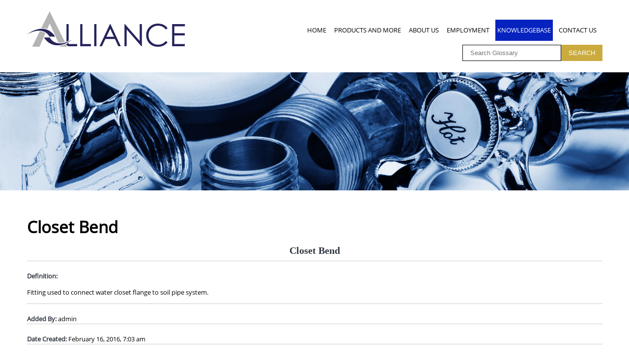

--- FILE ---
content_type: text/html; charset=utf-8
request_url: https://www.alliancereps.com/knowledgebase/plumbing-glossary/word/97
body_size: 6381
content:

<!DOCTYPE html>
<html xmlns="http://www.w3.org/1999/xhtml" xml:lang="en-gb" lang="en-gb" dir="ltr" >
	<head>
		<meta name="viewport" content="width=device-width, initial-scale=1.0, maximum-scale=3.0, user-scalable=yes"/>
		<meta name="HandheldFriendly" content="true" />
		<meta name="apple-mobile-web-app-capable" content="YES" />
        <script src="//ajax.googleapis.com/ajax/libs/jquery/1.12.0/jquery.min.js"></script>
		<base href="https://www.alliancereps.com/knowledgebase/plumbing-glossary/word/97" />
	<meta http-equiv="content-type" content="text/html; charset=utf-8" />
	<meta name="description" content="alliance" />
	<title>Plumbing Glossary</title>
	<link href="/templates/alliance/favicon.ico" rel="shortcut icon" type="image/vnd.microsoft.icon" />
	<link href="https://www.alliancereps.com/components/com_gnosis/css/gnosis.css" rel="stylesheet" type="text/css" />
	<link href="/plugins/system/jce/css/content.css?aa754b1f19c7df490be4b958cf085e7c" rel="stylesheet" type="text/css" />
	<link href="https://www.alliancereps.com/modules/mod_nlevel_menu/assets/css/style.css" rel="stylesheet" type="text/css" />
	<link href="https://www.alliancereps.com/modules/mod_nlevel_menu/assets/css/jquery.mmenu.all.css" rel="stylesheet" type="text/css" />
	<link href="https://www.alliancereps.com/modules/mod_nlevel_menu/assets/css/sm-core-css.css" rel="stylesheet" type="text/css" />
	<link href="https://www.alliancereps.com/modules/mod_nlevel_menu/assets/css/sm-blue.css" rel="stylesheet" type="text/css" />
	<style type="text/css">
/* For Menu Bar Color */#rd_menu .rain_main_ul { margin:0px; padding:0px 5px; background:#555555; float:left; width:100%;}/* For On Active Menu Color */ #rd_menu li.active{background: #10335F;color: #fff;}/* For Fonts Color */#rain_main_ul, #rain_main_ul li, #rain_main_ul li a {color: #000000;}/* For Border */#rd_menu li div.first_level_content ul li{list-style:none; border-top:#105893 solid px; padding:5px 0px;}
	</style>
	<script src="https://www.alliancereps.com/modules/mod_nlevel_menu/assets/js/jquery.smartmenus.js" type="text/javascript"></script>
	<script type="text/javascript">
(function ($) {
    
    $(document).on('click', '.input_main > input[type=submit]', function () {
        $("#progress-bar").dialog({
        hide: 'slide',
        show: 'slide',
        autoOpen: false
      });
        var value   = $('input[name=data]').val(),
            request = {
                    'option' : 'com_ajax',
                    'module' : 'ajax_search_plumbing',
                    'data'   : value,
                    'format' : 'raw'
                };
        $.ajax({
            type   : 'POST',
            data   : request,
            success: function (response) {
                $("#progress-bar").dialog('open').html(response);
            }
        });
        return false;
    });

})(jQuery)
jQuery(document).ready(function(){
    jQuery(".nlevel-menu").smartmenus({
        subMenusSubOffsetX: 1,
        subMenusSubOffsetY: -8,
        showDuration:300
    });
});
	</script>

        <link rel="stylesheet" href="//code.jquery.com/ui/1.10.3/themes/smoothness/jquery-ui.css" />
        <script src="//code.jquery.com/ui/1.10.3/jquery-ui.js"></script>
		<link rel="stylesheet" href="/templates/alliance/css/general.css" type="text/css" />
		<link rel="stylesheet" href="/templates/alliance/css/responsive.css" type="text/css" />
		<link rel="stylesheet" href="/templates/alliance/css/custom_style.css" type="text/css" />
		
		<!--[if IE 7]>
		<link href="/templates/alliance/css/ie7only.css" rel="stylesheet" type="text/css" />
		<![endif]-->

                <link rel="stylesheet" href="/components/com_installation_guide/assets/source/jquery.fancybox.css" type="text/css" />
                <script src="/components/com_installation_guide/assets/source/jquery.fancybox.js" type="text/javascript"></script>
                <!-- begin olark code -->

<script data-cfasync="false" type='text/javascript'>/*<![CDATA[*/window.olark||(function(c){var f=window,d=document,l=f.location.protocol=="https:"?"https:":"http:",z=c.name,r="load";var nt=function(){

f[z]=function(){

(a.s=a.s||[]).push(arguments)};var a=f[z]._={

},q=c.methods.length;while(q--){(function(n){f[z][n]=function(){

f[z]("call",n,arguments)}})(c.methods[q])}a.l=c.loader;a.i=nt;a.p={

0:+new Date};a.P=function(u){

a.p[u]=new Date-a.p[0]};function s(){

a.P(r);f[z](r)}f.addEventListener?f.addEventListener(r,s,false):f.attachEvent("on"+r,s);var ld=function(){function p(hd){

hd="head";return["<",hd,"></",hd,"><",i,' onl' + 'oad="var d=',g,";d.getElementsByTagName('head')[0].",j,"(d.",h,"('script')).",k,"='",l,"//",a.l,"'",'"',"></",i,">"].join("")}var i="body",m=d[i];if(!m){

return setTimeout(ld,100)}a.P(1);var j="appendChild",h="createElement",k="src",n=d[h]("div"),v=n[j](d[h](z)),b=d[h]("iframe"),g="document",e="domain",o;n.style.display="none";m.insertBefore(n,m.firstChild).id=z;b.frameBorder="0";b.id=z+"-loader";if(/MSIE[ ]+6/.test(navigator.userAgent)){

b.src="javascript:false"}b.allowTransparency="true";v[j](b);try{

b.contentWindow[g].open()}catch(w){

c[e]=d[e];o="javascript:var d="+g+".open();d.domain='"+d.domain+"';";b[k]=o+"void(0);"}try{

var t=b.contentWindow[g];t.write(p());t.close()}catch(x){

b[k]=o+'d.write("'+p().replace(/"/g,String.fromCharCode(92)+'"')+'");d.close();'}a.P(2)};ld()};nt()})({

loader: "static.olark.com/jsclient/loader0.js",name:"olark",methods:["configure","extend","declare","identify"]});

/* custom configuration goes here (www.olark.com/documentation) */

olark.identify('9401-620-10-2735');/*]]>*/</script><noscript><a href="https://www.olark.com/site/9401-620-10-2735/contact" title="Contact us" target="_blank">Questions? Feedback?</a> powered by <a href="http://www.olark.com?welcome" title="Olark live chat software">Olark live chat software</a></noscript>

<!-- end olark code -->

<script type="text/javascript">
  jQuery(document).ready(function(){
    jQuery(".first_level.level-1.havechild").last().find("ul li.level-2").last().on("click", function(e){
      e.preventDefault();
      jQuery("#habla_oplink_a").click();
      jQuery("#habla_name_input").focus();
    });
  });
</script>
	</head>

	 
<!-- Start of divisions -->                              
<body id="bg" class="plumbing-glossary">
<div id="bd">
  <div id="header" class="clearfix">
    <div id="main-wrapper">		
	  <div id="logo">
	    <h1 class="logo_img" title="ALLIANCE"><a href="/index.php"><img src="/templates/alliance/images/logo.png" border="0" alt="ALLIANCE"/></a></h1>
	  </div>
	  <div id="left_m">
  	    		<div class="moduletable">
						<!-- Generate menu for desktop view start -->
 
    <nav id="rain_main_ul" role="navigation"> 
        <ul class="nlevel-menu sm sm-blue">
            <li  class="first_level  level-1   " ><a  href='/'>Home</a></li><li  class="first_level  level-1  havechild  " ><a  href='/product-and-lines'>Products and more</a><ul><li  class=" level-2  " ><a  href='/product-and-lines/solutions'>Solutions</a></li><li  class=" level-2  " ><a  href='/product-and-lines/products'>Lines Represented</a></li><li  class=" level-2  " ><a  href='/product-and-lines/catalogs'>Online Catalogs</a></li><li  class=" level-2  " ><a  href='/product-and-lines/find-your-representative'>Find Your Representative</a></li><li  class=" level-2  " ><a  href='/product-and-lines/lines-by-state'>Lines by State</a></li></ul></li><li  class="first_level  level-1  havechild  " ><a  href='/about-alliance'>About Us</a><ul><li  class=" level-2  " ><a  href='/about-alliance/our-company'>Our Company</a></li><li  class=" level-2  " ><a  href='/about-alliance/our-reps'>Our Employees</a></li><li  class=" level-2  " ><a  href='/about-alliance/our-locations'>Our Locations</a></li><li  class=" level-2  " ><a  href='/about-alliance/page-of-fame'>Page of Fame</a></li></ul></li><li  class="first_level  level-1  havechild  " ><a  href='/employment'>Employment</a><ul><li  class=" level-2  " ><a  href='/employment/dallas-tx'>Dallas, TX</a></li><li  class=" level-2  " ><a  href='/employment/baton-rouge-la'>Baton Rouge, LA</a></li></ul></li><li  class="first_level  level-1  havechild  " ><a  href='/knowledgebase'>Knowledgebase</a><ul><li  class=" level-2  " ><a  href='/knowledgebase/product-specification-sheets'>Product Specification Sheets</a></li><li  class="active  level-2 " first  ><a  href='/knowledgebase/plumbing-glossary'>Plumbing Glossary</a></li><li  class=" level-2  " ><a  href='/knowledgebase/industry-links'>Industry Links</a></li><li  class=" level-2  " ><a  href='/knowledgebase/f-a-q'>F.A.Q.</a></li></ul></li><li  class="first_level  level-1   " ><a  href='/contact'>Contact Us</a>                </li>
            </ul>
                            </ul>
    </nav> 
    <!-- Generate menu for desktop view end -->

<!-- Generate menu for mobile view start -->



<div class="mobile_sticky">
    <div class="menu_button menu_icon" id="mobile_menu_show" style="display:none;">
        <div class="navicon-line"></div>
        <div class="navicon-line"></div>
        <div class="navicon-line"></div>
    </div>
</div>
<div id="yt-off-resmenu" class="mm-menu mm-horizontal mm-ismenu mm-offcanvas ">
    <div class="ul_header" id="ul_header">
        <div class="home_click"><a href="https://www.alliancereps.com/">Home</a></div>
        <div id="mobile_menu_hide" class="close_button">
            <img src="https://www.alliancereps.com/modules/mod_nlevel_menu/assets/images/close_btn.png">        
        </div>
    </div>
<ul id="mm-1" class="nav mm-list mm-panel mm-hidden"><li class="mm-subtitle first_li" ><a href="#mm-0" class="mm-subclose" >Products and more</a></li><li class=""><a href="/product-and-lines/solutions" >Solutions</a></li><li class=""><a href="/product-and-lines/products" >Lines Represented</a></li><li class=""><a href="/product-and-lines/catalogs" >Online Catalogs</a></li><li class=""><a href="/product-and-lines/find-your-representative" >Find Your Representative</a></li><li class=""><a href="/product-and-lines/lines-by-state" >Lines by State</a></li></ul><ul id="mm-2" class="nav mm-list mm-panel mm-hidden"><li class="mm-subtitle first_li" ><a href="#mm-0" class="mm-subclose" >About Us</a></li><li class=""><a href="/about-alliance/our-company" >Our Company</a></li><li class=""><a href="/about-alliance/our-reps" >Our Employees</a></li><li class=""><a href="/about-alliance/our-locations" >Our Locations</a></li><li class=""><a href="/about-alliance/page-of-fame" >Page of Fame</a></li></ul><ul id="mm-3" class="nav mm-list mm-panel mm-hidden"><li class="mm-subtitle first_li" ><a href="#mm-0" class="mm-subclose" >Employment</a></li><li class=""><a href="/employment/dallas-tx" >Dallas, TX</a></li><li class=""><a href="/employment/baton-rouge-la" >Baton Rouge, LA</a></li></ul><ul id="mm-4" class="nav mm-list mm-panel mm-hidden"><li class="mm-subtitle first_li" ><a href="#mm-0" class="mm-subclose" >Knowledgebase</a></li><li class=""><a href="/knowledgebase/product-specification-sheets" >Product Specification Sheets</a></li><li class="active"><a href="/knowledgebase/plumbing-glossary" >Plumbing Glossary</a></li><li class=""><a href="/knowledgebase/industry-links" >Industry Links</a></li><li class=""><a href="/knowledgebase/f-a-q" >F.A.Q.</a></li></ul><ul id="mm-0" class="blank mm-list mm-panel mm-opened mm-current " ><li class="first_li " ><a href="/" >Home</a></li><li class=""><a class="mm-subopen " href="#mm-1" ></a><a href="/product-and-lines" >Products and more</a></li><li class=""><a class="mm-subopen" href="#mm-2" ></a><a href="/about-alliance" >About Us</a></li><li class=""><a class="mm-subopen" href="#mm-3" ></a><a href="/employment" >Employment</a></li><li class=""><a class="mm-subopen" href="#mm-4" ></a><a href="/knowledgebase" >Knowledgebase</a></li><li class=""><a href="/contact" >Contact Us</a></li></ul></div>
<!-- Generate menu for mobile view end -->
      
<script type="text/javascript">
	var tops;
	var diff = 95;
	var leftSlide = 400;
	
	if ( jQuery( ".mobile_sticky" ).length ) {
		offset = jQuery('.mobile_sticky').offset();
		fromTop = offset.top;	

		jQuery(window).scroll(function(e){    
			scroll = jQuery(window).scrollTop();    	
			if(scroll > fromTop){
				jQuery('.mobile_sticky').find('.menu_icon').addClass('topFix');		
			}else{
				jQuery('.mobile_sticky').find('.menu_icon').removeClass('topFix');					
			}
		})	
	}
	/* for normal menu start */
	jQuery('.havechild').hover(function(){		
			
		jQuery(this).find('.have-content').first().css('display','block');					
		jQuery(this).find('.have-content').first().css('position','absolute');
		level = jQuery(this).find('.have-content').attr('level');		
		width = jQuery(this).width();
		height = jQuery(this).height()+6;

		if((level-2) > 0)
			jQuery(this).find('.have-content').first().css('margin','-'+height+'px 0 0 '+width+'px');
				
		jQuery(this).find('.level-'+level).each(function(){
			jQuery(this).css('display','block');
		})

	});

	jQuery('.havechild').mouseleave(function() {		
		jQuery(this).find('.have-content').css('display','none');						
	});

	/* for normal menu end*/		


	/* for responcive menu */

	jQuery(document).ready(function(){

		tmp = jQuery('#rain_main_ul .active').parent().parent();
		jQuery(tmp).addClass('active-parent');		


		aa = jQuery( ".footermainmenu .moduletable ul li:nth-child(3)" ); //.addClass("active-parent");
		
		jQuery(aa).addClass('active-parent');
		console.log(aa);

		
		jQuery('.footermainmenu .moduletable ul li').each(function(){

		})

		jQuery( window ).resize(function() {
			setView()			
		});
		jQuery('#yt-off-resmenu').appendTo('html');
		
		defaultOpen();
		setView();

		//make ordering of all ul for mobile view		
		for(i = (jQuery('.mm-list').length-1); i >= 0 ;i--){
			jQuery(this).find('#ul_header').after(jQuery('#mm-'+i+''));
		}		
	});

	jQuery('#mobile_menu_hide').click(function(){	
		
		jQuery('body').animate({left:"0"},800);	
		
		jQuery('#yt-off-resmenu').animate(
			{width:0},
			800,
			function() {
				jQuery('#yt-off-resmenu').removeClass('mm-opened');
				jQuery('#yt-off-resmenu').removeClass('mm-current');
				jQuery('#yt-off-resmenu').addClass('mm-offcanvas');	
				jQuery('body').removeClass('body-position');		
		});
		
		jQuery('body').css({'overflow': 'auto','height': 'auto'});
		//jQuery('body').css('left','0px');		
	});

	jQuery('#mobile_menu_show').click(function(){	
		
		window.scrollTo(0, 0);
		jQuery('#yt-off-resmenu').css('width','0px')		
		
		aa = jQuery( window ).width();
		if( ((aa*diff)/100) > leftSlide )
			aa=leftSlide;
		else
			aa=parseInt((aa*diff)/100);
		aa += 10;
		console.log(aa);

		jQuery('body').animate({left:aa},800);


		jQuery('body').addClass('body-position');		

		aa = jQuery( window ).width();
		if( ((aa*diff)/100) > leftSlide )
			aa=leftSlide;
		else
			aa=diff+'%';


		jQuery('#yt-off-resmenu').animate(
			{width:aa},
			800,
			function() {
				jQuery('#yt-off-resmenu').addClass('mm-opened');				
				jQuery('body').css({'overflow': 'hidden','height': '100%'});
				defaultOpen();								
		});

		jQuery('#yt-off-resmenu').addClass('mm-current');
		jQuery('#yt-off-resmenu').removeClass('mm-offcanvas');		

		return false;
	});				

	jQuery('.mm-subopen').click(function(){
		if('mm-0' == jQuery(this).parent().parent().attr('id') ){
			jQuery('.mm-list').each(function(){
				if('mm-0' == jQuery(this).attr('id') ){

				}else{
					jQuery(this).removeClass('mm-current');
					jQuery(this).removeClass('mm-subopened');
					jQuery(this).removeClass('mm-opened');	
					jQuery(this).removeClass('mm-highest');	
					jQuery(this).addClass('mm-hidden');
				}				
			})
		}

		

		currentUl = jQuery(this).attr('href');
		
		jQuery(currentUl).removeClass('mm-hidden');				
		jQuery(currentUl).addClass('mm-current');
		
		jQuery(currentUl).animate(
			{width:'100%'},
			100,
			function() {
				jQuery(currentUl).addClass('mm-opened');											
		});
		return false;
		
	})

	jQuery('.mm-subclose').click(function(){
		jQuery(this).parent().parent().removeClass('mm-current');				
		id = jQuery(this).parent().parent().attr('id');

		jQuery('#'+id).removeAttr("style");
		jQuery('#'+id).css('top',tops);
		jQuery('#'+id).removeClass('mm-opened');				
		currentUl = jQuery(this).attr('href');
		jQuery(currentUl).addClass('mm-current');			
		jQuery(currentUl).removeClass('mm-subopened');

		setTimeout(function() { jQuery('#'+id).addClass('mm-hidden'); }, 500);

		/*jQuery('#'+id).animate(
			{left:'700px'},
			700,
			,
			function(){															
				jQuery('#'+id).removeAttr("style");
				jQuery('#'+id).css('top',tops);
				jQuery('#'+id).removeClass('mm-opened');
				jQuery('#'+id).addClass('mm-hidden');
				currentUl = jQuery(this).attr('href');
				jQuery(currentUl).addClass('mm-current');			
				jQuery(currentUl).removeClass('mm-subopened');
			}
	);	*/			
		return false;
	})

	function setView(){

		//if(jQuery( window ).width() > 980){
		if(jQuery( window ).width() > 720){	
			if(jQuery('#yt-off-resmenu').hasClass('mm-offcanvas') == false){				
				jQuery('#mobile_menu_hide').click();
			}			
			jQuery('#mobile_menu_show').hide();
			jQuery('#rain_main_ul').show();
			
		}else{
			jQuery('#rain_main_ul').hide();
			jQuery('#mobile_menu_show').show();
		}

	}

		function defaultOpen(){
		fistTab = jQuery('#mm-0');
		
		jQuery('.mm-list').each(function(){			
			jQuery(this).removeClass('mm-current');
			jQuery(this).removeClass('mm-subopened');
			jQuery(this).removeClass('mm-opened');	
			jQuery(this).removeClass('mm-highest');	
			jQuery(this).addClass('mm-hidden');							
		})
				
		currentUl = fistTab;//jQuery(fistTab).attr('href');
		jQuery(currentUl).addClass('mm-current');	
		jQuery(currentUl).addClass('mm-opened');
		jQuery(currentUl).removeClass('mm-hidden');
		jQuery('.mm-menu > .mm-panel').css('top','40px');	
		tops = 40;	

	}
	
</script>

<style>
</style>		</div>
	
        <div id="left_m_topsearch">
        		<div class="moduletable">
						
<form>
	<div class="input_main">
	    <input type="text" id="data" class="data-input" placeholder="Search Glossary" title="Search Plumbing Glossary" name="data" />
	    <input type="submit" value="Search" class="btn hasTooltip"/>
    </div>
</form>
<link rel="stylesheet" href="https://code.jquery.com/ui/1.12.0/themes/base/jquery-ui.css">
<style>
  .ui-dialog{width: 70% !important; height: 500px !important; overflow:scroll !important; left: 0px; }
  .data-input{border: 1px solid !important; float: left !important;}
</style>
<div class="search-results" id="test_link"></div>
<div id="progress-bar"></div>		</div>
	
      </div>
    </div>
  </div>
</div>

        <div class="clearfix" id="slideshow">
    			<div class="moduletable innerbanner">
						

<div class="custom innerbanner"  >
	<p><img src="/images/inner_bannerneww.jpg" alt="" /></p></div>
		</div>
			
    </div>
          <div id="mainbody">
    <div id="main-wrapper" class="clearfix">
	 
		
      <div id="body_innerarea">
        
<div class="page-header">
    <h2>
        Closet Bend    </h2>

    
    
</div>



    <div class="gnosis_word_fields">
        <div class="gnosis_word">Closet Bend

                                        </div>

                                    <div class="gnosis_definition"><span class="gnosis_label">Definition: </span><p>Fitting used to connect water closet flange to soil pipe system.</p>                </div>
                    
                            
                            		
									
		
                                                    <div class="gnosis_author"><span class="gnosis_label">Added By: </span>admin                </div>

                    		

                                    <div class="gnosis_created"><span class="gnosis_label">Date Created: </span>February 16, 2016, 7:03 am				</div>
                                                        <div class="gnosis_modified"><span class="gnosis_label">Last Modified: </span>February 16, 2016, 7:03 am				</div>
                    		
		
		
		
        	
		 
		 
    </div>


      </div>
      	      </div>
  </div>
                       
       <div id="footersocial">
    	<div id="main-wrapper">	
    	  
     	</div>		
    </div>
	<div id="footer" class="clearfix" >
	 <div id="main-wrapper">
	 	<div class="quicklinks">
	      
	    </div>
	    <div class="footermainmenu">
	      		<div class="moduletable">
							<h3>Main Menu</h3>
						<ul class="nav menu mod-list">
<li class="item-113 default"><a href="/" >Home</a></li><li class="item-194 parent"><a href="/product-and-lines" >Products and more</a></li><li class="item-119 parent"><a href="/about-alliance" >About Us</a></li><li class="item-220 parent"><a href="/employment" >Employment</a></li><li class="item-127 parent"><a href="/knowledgebase" >Knowledgebase</a></li><li class="item-126"><a href="/contact" >Contact Us</a></li></ul>
		</div>
	
	    </div>
	    <div class="footeraboutus">
	      		<div class="moduletable">
							<h3>About Us</h3>
						

<div class="custom"  >
	<p><img src="/images/white_logo.png" alt="" /></p>
<p>Quality service continues to shape Alliance Manufacturer Representatives, Inc.</p></div>
		</div>
	
	    </div>
	</div>	
	</div>

	<div id="footercopyright">
  <div id="main-wrapper">	
    
    <div class="width100">
    <div class="footer_left">
    		<div class="moduletable">
						

<div class="custom"  >
	<p>© 2000-2023, Alliance Manufacturer Representatives, Inc.</p></div>
		</div>
	
    </div>

    <div class="footer_right">
    		<div class="moduletable">
						

<div class="custom"  >
	<ul class="social-link">
<li><a href="https://www.facebook.com/AllianceManufacturerReps" target="_blank"><img src="/images/facebook.png" alt="facebook" width="35" height="35" /></a></li>
<li><a href="https://twitter.com/AllianceMfgReps" target="_blank"><img src="/images/twitter.png" alt="twitter" width="35" height="35" /></a></li>
<li><a href="https://www.instagram.com/alliancerepshouston" target="_blank"><img src="/images/instagram.png" width="35" height="35" alt="instagram" /></a></li>
</ul></div>
		</div>
	
    </div>   
    </div> 
  		
  
  </div>
  </div>

</div>
<script defer src="https://static.cloudflareinsights.com/beacon.min.js/vcd15cbe7772f49c399c6a5babf22c1241717689176015" integrity="sha512-ZpsOmlRQV6y907TI0dKBHq9Md29nnaEIPlkf84rnaERnq6zvWvPUqr2ft8M1aS28oN72PdrCzSjY4U6VaAw1EQ==" data-cf-beacon='{"version":"2024.11.0","token":"a6277c4339f6463d9acba49511f2468b","r":1,"server_timing":{"name":{"cfCacheStatus":true,"cfEdge":true,"cfExtPri":true,"cfL4":true,"cfOrigin":true,"cfSpeedBrain":true},"location_startswith":null}}' crossorigin="anonymous"></script>
</html>

--- FILE ---
content_type: text/css
request_url: https://www.alliancereps.com/components/com_gnosis/css/gnosis.css
body_size: 470
content:
/* ------------ Begin Individual word view CSS ----------------*/
/* the div containing all of the below fields in the individual word view*/
.gnosis_word_fields {
    background-color: #fff;
	color: #000000;
}
/* The div containing each respective field in the individual word view*/
.gnosis_word {
    border-bottom-width: thin;
    border-bottom-style: solid;
    border-bottom-color: #ccc;
    margin-bottom: 20px;
    font-style: normal;
    font-weight: bold;
    text-align: center;
    font-family: Georgia, "Times New Roman", Times, serif;
    font-size: 1.5em;
    padding-bottom: 10px;
	color: #313741;
}

.gnosis_definition {
    border-bottom-width: thin;
    border-bottom-style: solid;
    border-bottom-color: #ccc;
    margin-bottom: 20px;
    background-color: #fff;
}

.gnosis_examples {
    border-bottom-width: thin;
    border-bottom-style: solid;
    border-bottom-color: #ccc;
    margin-bottom: 20px;
    background-color: #fff;
}

.gnosis_etymology {
    border-bottom-width: thin;
    border-bottom-style: solid;
    border-bottom-color: #ccc;
    margin-bottom: 20px;
    background-color: #fff;
}

.gnosis_author {
    border-bottom-width: thin;
    border-bottom-style: solid;
    border-bottom-color: #ccc;
	margin-bottom: 20px;
    background-color: #fff;

}
.gnosis_source {
    border-bottom-width: thin;
    border-bottom-style: solid;
    border-bottom-color: #ccc;
	margin-bottom: 20px;
    background-color: #fff;
}
.gnosis_created {
    border-bottom-width: thin;
    border-bottom-style: solid;
    border-bottom-color: #ccc;
	margin-bottom: 20px;
    background-color: #fff;
}

.gnosis_modified {
    border-bottom-width: thin;
    border-bottom-style: solid;
    border-bottom-color: #ccc;
	margin-bottom: 20px;
    background-color: #fff;
}
.gnosis_tags {
    border-bottom-width: thin;
    border-bottom-style: solid;
    border-bottom-color: #ccc;
    background-color: #fff;
}

.gnosis_pronounce {
    font-style: italic;
    font-weight: normal;
}

/* the label of the fields in the individual word view*/
.gnosis_label {
    font-style: normal;
    font-weight: bold;
	color: #313741;
}
/* ------------ END Individual word view CSS ----------------*/




/* ------------ Begin Lists Views CSS -----------------------*/

/* The add word button on the list views */
.gnosis_add {
    padding: 5px;
    text-align: right;
}
/* the rows in the tables in tags, category, and words views */
.row1 {
    background-color: #fff;
}

.row1:hover {
    background-color: #edf4fc;
}

.row0 {
    background-color: #f9f9f9;
}

.row0:hover {
    background-color: #edf4fc;
}

.table {

}

.wordList {

}


/* css for the tag, words, and category views fields*/
.gnosis-list-word {
    min-width: 60px;
}

.gnosis-list-pron {
    min-width: 130px;
}

.gnosis-list-cate {
    min-width: 100px;
}

.gnosis-list-defi {

}

.gnosis-list-auth {
    min-width: 100px;
}
.gnosis-list-source {
    min-width: 120px;
}
.gnosis-list-date {

}
.gnosis-list-tags {

}
.headerlinksatoz {
  float: left;
  margin: 0;
  padding: 0;
  width: 100%;
}
.headerlinksatoz ul{padding: 0px;list-style: none;text-align: center;}
.headerlinksatoz li {
  border-right: 1px solid;
  display: inline-block;
  margin-left: 2px;
  padding-right: 5px;
}
.plumbing-glossary #j-main-container {
  float: left;
  margin: 0;
  padding: 0;
  width: 100%;
}
.filter-search.btn-group > input {
  padding: 8px 7px;
}
.filter-search.btn-group.pull-left {
  float: left;
  margin: 0;
  padding: 0;
}
.btn-group.pull-left {
  float: left;
  margin: 0 0 0 15px;
}
#filter-bar button {
  margin-right: 8px;
  padding: 8px 15px;
}
/* ------------ End Lists Views CSS -----------------------*/

--- FILE ---
content_type: text/css
request_url: https://www.alliancereps.com/modules/mod_nlevel_menu/assets/css/style.css
body_size: 598
content:
.body-position{
    position: absolute !important;
}

#yt-off-resmenu {
    z-index: 999;
}

.rain_main_ul li.first_level{
	float: left;
	display: block;
	padding:10px 0px;
}
.rain_main_ul { margin:0px; padding:0px 5px; background:#555555; float:left; width:100%;}
.rain_main_ul li a { font-size:15px; font-family:Arial, Helvetica, sans-serif; text-decoration:none;}

li div.first_level_content{
	display: none;	
	z-index: 99999;
	position:absolute;
	background:#10335F;
	top:40px;
	min-width:180px;
}
li div.have-content{
    background:#10335F;    
    min-width:180px;
}


li div.first_level_content{

}
li div.first_level_content ul{margin:0px;padding:0px;}
li div.first_level_content ul li{list-style:none; border-top:#105893 solid 1px; padding:5px 0px;}
li div.first_level_content ul li .rain-link a:hover{color:red;}
li div.first_level_content ul li .rain-link a{padding:5px 10px;}

.have-content{
    display: none;
}

/*
div.display_none{
    display: none;
}
li.link_li:hover div.have-content {
    display: block;
}*/

/* responsive mobile css */

ul.first-ul li {
    float: left;
    margin: 0;
    padding: 0;
    width: auto;
}
ul.first-ul{
    top:40px !important;
    padding-top: 0px !important;
}


.navicon-line {
    background-color: rgba(255, 255, 255, 0.6);
    border-radius: 1px 1px 1px 1px;
    height: 4px;
    margin-bottom: 3px;
    width: 24px;
}
.menu_button{
    background: #333333;    
    padding: 10px 10px  10px 10px ; 
    width: 25px;
    cursor: pointer;
}
.menu_button:hover{
    background-color: rgba(0, 0, 0, 0.6);    
}
.menu_button:hover .navicon-line{
    background: #333333;    
}

.close_button{	
	cursor: pointer;
	float: right;
}

.home_click a{
	color: rgba(255,255,255, 0.6); 
	float: left;
	margin-left: 20px;
	text-decoration: none;
	padding: 10px 10px 10px 10px;
}

.mm-menu li.first_li{	   
   /*border-top: 1px solid rgba(0, 0, 0, 0.15);*/
}

li.active{
    background: #10335F;
    color: #fff;
}
.havechild:hover{
    background: #ffffff;   
}
li.active a{color:#FFFFFF;}
.rain_main_ul {position: relative;}
/*#rain_main_ul .havechild{border-right:#1967A1 solid 1px;}*/
#rain_main_ul a:hover,#rain_main_ul a:active,#rain_main_ul a:focus{background:transparent; color:#2B72A9;}
#rain_main_ul, #rain_main_ul li, #rain_main_ul li a{color:#FFFFFF;}
.rain-link a{padding:15px 20px;}
.first_level_content .have-content li a{padding-left:15px !important;}

.sticky_top{position:fixed; top: 0px; width: 100%;}
.sticky_bottom{position:fixed; bottom: 0px; width: 100%;}
.width90{width: 80%; margin:auto;float:none;}

.topFix{position:fixed; top: 0px;z-index: 99999;}
.mobile_sticky{height:41px;}



--- FILE ---
content_type: text/css
request_url: https://www.alliancereps.com/templates/alliance/css/general.css
body_size: 6482
content:
@font-face {
    font-family: Open Sans;
    src: url(../fonts/OpenSans-Regular.ttf);
}
html {height: 100%;}
.clr {clear: both;}
form {margin: 0; padding: 0;}
body {margin: 0px; padding: 0px; font-family:'Open Sans'; line-height: 20px; font-size: 13px; color: #4f4f4f;}
a:link, a:visited {color: #0033CC; text-decoration: none; font-weight: normal;}
a:hover {color: #0033CC;	text-decoration: none; font-weight: normal;}
.button {color: #c64934; font-family: 'Open Sans'; text-align: center; font-size: 11px; font-weight: bold; border: 3px double #cccccc; width: auto; background: url(../images/button_bg.png) repeat-x; padding: 0px 5px; line-height: 18px !important; line-height: 16px; height: 26px !important; height: 24px; margin: 1px;}
img {border:none;}
.inputbox {padding: 0px 2px 0px 2px; border:solid 1px #cccccc; background-color: #ffffff;}
#bg {width:100%; margin:0px; padding:0px;}
#main-wrapper {margin:0px auto; padding:0px 0px 0px 0px; width:1171px; background:#FFF;/*box-shadow: 0px 0px 6px 4px rgba(119, 119, 119, 0.75);
-moz-box-shadow: 0px 0px 6px 4px rgba(119, 119, 119, 0.75);
-webkit-box-shadow: 0px 0px 6px 4px rgba(119, 119, 119, 0.75);*/}
#bd {width:100%; margin:0px; padding:0px 0px 30px 0px;}
div.main_container {margin:0 auto; padding:0px; width:1170px;}
#header {margin:23px auto; padding:0px 0px 0px 0px; width:100%;}
/*#logo {margin:0px 0px 0px 20px; padding:0px; width:20%; height:55px; float:left; position:absolute; z-index:99999; }*/
#header #logo {float: left; margin: 0; padding: 0; width: 24%; }
.logo_img { margin:0px; padding:0px;}
#logo h1 img {float:left; margin:0px; padding:0px;}
#mainmenu {margin:0px; padding:0px; width:75%; float:right;}
#body_top {margin:0px; padding:0px; width:100%;}
#body_left {margin:0px; padding:0px; width:49%; float:left;}
#body_right {margin:0px; padding:0px; width:49%; float:right;}
#mainbody {margin:0px;padding:20px 0px;width:100%;float: left;}
#leftcol {margin:0px;padding:0px;float:right; width:25%;}
#body_content{float:left;width:70%; margin:0px 0px 0px 0px;padding:0px;}
#body_innerarea {margin:0px auto;padding:0px;width:100%;}
#pathway {margin:10px 0px 0px 0px;padding:0px;height:30px;}
#rightcol {margin:20px 0px 0px 0px;padding:0px;width:31%;float:right;}
#bottom_ads {margin:0px; padding:0px; width:100%; position:relative;}
#bottom_ads div.ads_img img {width:100%;}
.ads_text { margin:0px; padding:0px; position:absolute; z-index:9;}
#footer {float: left; line-height: 30px; margin: 0; padding: 0; width: 100%;background: url(../images/footer_pattern.png) repeat; }
.contentpaneopen {width:100%;border:1px solid #f2f2f2;background:#f6f6f6;padding:5px;}
.contentpagetitle {font-size: 13px;font-weight: bold;color: #cccccc;text-align:left;}
.clearfix:after {clear: both;display: block;content: ".";height: 0;visibility: hidden;}
* html > body .clearfix {width: 100%;display: block;}
* html .clearfix {height: 1%;}
#left_m {width:74%;float: right;margin:17px 0px 0px 0px; padding:0px;}
/*div#mainbody img{ height:35px;}*/
/* ##########################  clearing  ########################### */
.clr {
	clear: both;
	overflow: hidden;
	height: 0;
}

/* ##########################  tooltip  ########################### */
.tooltip {
	position: absolute;
	z-index: 103000;
	display: block;
	visibility: visible;
	font-size: 11px;
	line-height: 1.4;
	opacity: 0;
	filter: alpha(opacity=0);
}
.tooltip.in {
	opacity: 0.8;
	filter: alpha(opacity=80);
}
.tooltip.top {
	margin-top: -3px;
	padding: 5px 0;
}
.tooltip.right {
	margin-left: 3px;
	padding: 0 5px;
}
.tooltip.bottom {
	margin-top: 3px;
	padding: 5px 0;
}
.tooltip.left {
	margin-left: -3px;
	padding: 0 5px;
}
.tooltip-inner {
	max-width: 200px;
	padding: 8px;
	color: #fff;
	text-align: left;
	text-decoration: none;
	background-color: #000;
	-webkit-border-radius: 4px;
	-moz-border-radius: 4px;
	border-radius: 4px;
}
.tooltip-arrow {
	position: absolute;
	width: 0;
	height: 0;
	border-color: transparent;
	border-style: solid;
}
.tooltip.top .tooltip-arrow {
	bottom: 0;
	left: 50%;
	margin-left: -5px;
	border-width: 5px 5px 0;
	border-top-color: #000;
}
.tooltip.right .tooltip-arrow {
	top: 50%;
	left: 0;
	margin-top: -5px;
	border-width: 5px 5px 5px 0;
	border-right-color: #000;
}
.tooltip.left .tooltip-arrow {
	top: 50%;
	right: 0;
	margin-top: -5px;
	border-width: 5px 0 5px 5px;
	border-left-color: #000;
}
.tooltip.bottom .tooltip-arrow {
	top: 0;
	left: 50%;
	margin-left: -5px;
	border-width: 0 5px 5px;
	border-bottom-color: #000;
}
.element-invisible {
	position: absolute;
	padding: 0;
	margin: 0;
	border: 0;
	height: 1px;
	width: 1px;
	overflow: hidden;
}
#filter-search {
	vertical-align: top;
}
.input-mini {
	width: 60px;
}

/* add new style */

#left_m #rain_main_ul .sm-blue {background: rgba(0, 0, 0, 0) none repeat scroll 0 0; box-shadow: none; float: right; border-radius: 0px; }
#left_m #rain_main_ul .sm-blue li{border-left: none;margin-right: 8px;}
#left_m #rain_main_ul .sm-blue li a:hover{text-shadow:none;border-radius: 0px;color: #0623BF;}
#left_m #rain_main_ul .sm-blue li.active a{color: #ffffff !important;background: #0623BF;}
#left_m #rain_main_ul .sm-blue li.active-parent{background: #0623BF;}
#left_m #rain_main_ul .sm-blue li.havechild.active-parent a.has-submenu{color: #FFFFFF !important;}
/*#left_m #rain_main_ul .sm-blue li a {background: rgba(0, 0, 0, 0) none repeat scroll 0 0; text-shadow:none; font-weight: normal; text-transform: uppercase; font-family: 'Open Sans'; padding: 13px 18px; }*/
#left_m #rain_main_ul .sm-blue li a {background: rgba(0, 0, 0, 0) none repeat scroll 0 0; font-family: "Open Sans"; font-size: 13px; font-weight: normal; padding: 10px 4px; text-shadow: none; text-transform: uppercase; }
#left_m #rain_main_ul .sm-blue li.havechild ul{z-index: 999 !important;padding-top: 0px;border-radius: 0px;} 
#left_m #rain_main_ul .sm-blue li.havechild ul li a{background: none !important;color: #000;font-size: 13px;padding: 4px 12px;width: 192px !important;text-transform: capitalize;}
#left_m #rain_main_ul .sm-blue li.havechild ul li.active{background:#0623BF;width: 100%;}
#left_m #rain_main_ul .sm-blue li.havechild ul li.active a{color: #ffffff;}
#left_m #rain_main_ul .sm-blue li.havechild ul li.active a:hover{color: #ffffff;}
#left_m #rain_main_ul .sm-blue li.havechild ul li a:hover{color: #0623BF;}
#newproducts h3 {color: #000000; font-size: 33px; font-weight: normal; margin: 45px 0px; text-align: center; text-transform: uppercase; }
#plumbingglossary {background: rgba(0, 0, 0, 0) url("../images/parallax.jpg") no-repeat scroll 0 0; float: left; height: 560px; margin: 0; padding: 0; width: 100%;background-size: 100%; }
.moduletable.plumbinglos {float: right;width: 50%;}
.moduletable.plumbinglos > h3 {color: #000; font-size: 31px; font-weight: normal; margin-top: 55px; text-transform: uppercase; }
.plumbinglos .style2 a {color: #046cdd; font-size: 11px; }
/*#left_m #rain_main_ul .sm-blue .havechild .sm-nowrap {min-width: 200px !important;}*/
.input_main input {border: medium none; padding: 8px 15px; }
.input_main button {background: #076bdb none repeat scroll 0 0; border: medium none; color: #fff; cursor: pointer; padding: 7px 12px; }
.sectionnew > h3 {color: #f04db6; font-size: 16px; font-style: italic; font-weight: normal; text-transform: uppercase; }
.sectionnew h2 {color: #000; font-weight: normal; text-transform: uppercase; }
.sectionnew > p {font-size: 14px; line-height: 26px; }
.sectionnew a {color: #076bdb; }
#qualityservice_newsrecent {float: left; margin: 0; padding: 20px 0px 0px 0px; width: 100%; /*background: url(../images/bg05.jpg) no-repeat;*/ background: #FFF; -webkit-background-size: cover; -moz-background-size: cover; -o-background-size: cover; background-size: cover; background-size: 100%; }
#footersocial{width: 100%;float: left;margin: 0px;padding: 0px;background: #0033CC;}
/*#qualityservice_newsrecent .qualityservice {float: left; margin: 0; padding: 0px 0px; width: 50%; }
#qualityservice_newsrecent .newsrecent {float: right;margin: 0;padding: 0;width: 50%;}*/
#qualityservice_newsrecent .newsrecent {float: left;margin: 0;padding: 0;width: 100%;}
.custom.footersocialright {float: right; margin: 0; padding: 0; width: 15%; }
.social-style {list-style: none; padding: 0; }
.social-style > li {display: inline-block; margin-right: 3px; }
.social-style a img {opacity: 0.3;}
.social-style a img:hover {opacity: 1;}
#footer .quicklinks {float: left; margin: 0; padding: 0; width: 33%; }
#footer .quicklinks h3,#footer .footermainmenu h3,#footer .footeraboutus h3{font-size: 26px;color: #ffffff;}
#footer .footermainmenu{float: left; margin: 0; padding: 0; width: 33%; }
#footer .footeraboutus{float: right; margin: 0; padding: 0; width: 33%; color: #ffffff; }
.quicklinks ul,.footermainmenu ul {padding: 0; list-style: none; }
.quicklinks ul li a,.footermainmenu ul li a {color: #ffffff; font-size: 12px; font-weight: bold; }
.footermainmenu ul li.active,.quicklinks ul li.active{background:none;}
.newsrecent .article-separator{display: none;}
#whoweare {background: #f5f5f5 none repeat scroll 0 0; box-shadow: 1px 3px 5px 0 rgba(189, 187, 189, 1); float: left; margin: 0 0 0px; padding: 0; position: relative; width: 100%; }
#qualityservice_newsrecent h3 {color: #000; font-size: 25px; text-transform: uppercase; }
.qualityform > input {border: 1px solid; padding: 6px 8px; width: 50%; }
.qualityform select {border: 1px solid; padding: 6px; width: 53%; }
.qualityform button {background: #0033cc none repeat scroll 0 0; border: medium none; color: #fff; padding: 8px 32px; text-transform: uppercase; }
#whoweare img{float: right;}
.moduletable.howwearemod {position: absolute; top: 10px; width: 86%; }
.moduletable.howwearemod > h3 {color: #000; font-size: 33px; font-weight: normal; text-transform: uppercase; }
.custom.howwearemod > p {font-size: 14px; line-height: 26px; }
.custom.howwearemod a {color: #000; cursor: pointer; text-decoration: underline; text-transform: uppercase; }
#slideshow .moduletable.innerbanner img {width: 100%; }
.newsflash-vert {padding-left: 16px; }
.f-a-q #contactform {padding:15px 0px; }
.moduletable.faqaccodianmod h2 {color: #0033cc; font-size: 26px; margin-bottom: 35px; margin-top: 0; text-transform: uppercase; }
.faqaccodianmod #accordion1.lightnessfaq .accordionfaqheader, #accordion1.lightnessfaq .accordionfaqheader a{color: #0033CA;}
.contactformleft {float: left; margin: 0; padding: 0; width: 50%; }
.contact-us .mapright,.support .mapright {float: right; margin: 0; padding:  0; width: 50%; }
.f-a-q .contactformleft {width: 100%;}
#accordion1.lightnessfaq.headerbackground .accordionfaqheader:hover, #accordion1.lightnessfaq.headerbackground .accordionfaqheader:hover a{background: none;}
#accordion1.lightnessfaq.headerborder .accordionfaqheader{border: 1px solid #f5f5f5;color: #222222;}
#accordion1.lightnessfaq.headerborder .accordionfaqheader:hover, #accordion1.lightnessfaq.headerborder .accordionfaqheader.selected{border: 1px solid #f5f5f5;color: #222222;}
#accordion1.lightnessfaq.headerbackground .accordionfaqheader:hover, #accordion1.lightnessfaq.headerbackground .accordionfaqheader:hover a{color: #000000;}

#sbox-content .custom-catlog-item img {float: left; margin-top: -6px; }
.custom-catlog-item {
  float: left;
  margin: 0;
  padding: 5px 0;
  width: 100%;
}
/* Guide Mgt 26 01 2016 */
.js-stools .js-stools-container-bar {margin: 0 0 20px;padding: 0;width: 100%;}
.inner-custom {float: left;  width: 33.333%;}
.inner-custom h3 {text-align: center;}
table.table {
  font-size: 14px;
  margin: 0 auto;
  padding: 0;
  width: 100%;
  border-spacing:0;
}
table.table tr:nth-child(even) {background: #F5F5F5}
table.table tr:nth-child(odd) {background: #FFFFFF}

table.table th,table.table th a{background:#0033CC;	color:#FFF;	font-weight:bold;}
table.table th{color:#FFF !important;}
table.table th a{color:#FFF !important;}

table.table td, th { padding: 1em 1.2em;  text-align: left;}

.js-stools-container-filters.clearfix.shown{  display: inline-flex !important;}
.js-stools-search-string{padding: 13px;}
.js-stools .js-stools-field-list, .js-stools .js-stools-field-filter {
  display: inline-flex !important;
  /*margin: 0 -3px 5px 0 !important;*/
}
.btn{
  background: #CBAB3E none repeat scroll 0 0;
  border: medium none;
  color: #ffffff;
  display: inline-block;
  float: left;
  padding: 14px;
  position: relative;
  text-transform: uppercase;
  transition: all 0.3s ease 0s;
  cursor: pointer;
  z-index: 5;
}
.btn::after {
    background: none repeat scroll 0 0 #0033CC;
    bottom: 0;
    content: "";
    height: 0;
    left: 0;
    position: absolute;
    transition: all 0.3s ease 0s;
    width: 100%;
    z-index: -1;
}
.btn:hover {
    color: #ffffff;
	text-decoration:none;
}

.btn:hover::after  {
    background: none repeat scroll 0 0 #0033CC;
    bottom: 0;
    content: "";
    height: 100%;
    left: 0;
    position: absolute;
    width: 100%;
}


.page-header h2 {
  font-size: 33px;
  text-transform: capitalize;
  color:#0033CC;
}
div#body_innerarea h2 {
  text-transform: capitalize;
  color:#000;
}

#body_innerarea .item-page p,
#body_innerarea .item-page ul li{font-size:14px;line-height:16px;}
hr.style-two { border: 0; height: 1px; background-image: linear-gradient(to right, rgba(0, 0, 0, 0), rgba(0, 0, 0, 0.75), rgba(0, 0, 0, 0)); }
hr.style-six { border: 0; height: 0; border-top: 1px solid rgba(0, 0, 0, 0.1); border-bottom: 1px solid rgba(255, 255, 255, 0.3); }


.fullwidth{width:100%;margin:0px;padding:0px;}
.left50{width:50%;float:left;margin:0px;padding:0px;}
.right50{width:50%;float:left;margin:0px;padding:0px;}


#contactform .left50{width:33.333333333%;float:left;margin:0px;padding:0px;}
#contactform .right50{width:33.333333333%;float:left;margin:0px;padding:0px;}

.left30{width:30%;float:left;margin:0px;padding:0px;}
.right70{width:70%;float:left;margin:0px;padding:0px;}

.left70{width:70%;float:left;margin:0px;padding:0px;}
.right30{width:30%;float:left;margin:0px;padding:0px;}

.align-justify {padding: 0 10px;text-align: justify;}
.align-spacing{padding:5px 0px;}

.hide-custom-div{display: none;}
.show-custom-div{display: inline-block;}

/* Custom Added by B */

ul.state-custom-manage{margin:0px; padding:0px;}
ul.state-custom-manage li{margin:3px 0px;}
.sbox-content-clone .category-custom-class{float:left; width:33.33%; padding:10px 0px; text-align:center;}
.sbox-content-clone .category-custom-class a{background:#0033CC; padding:10px; color:#FFFFFF;}
.inner-class-list{float:left; width:23%; border:#E4E4E4 solid 1px; margin:0px 20px 30px 0px;margin-bottom: 30px;}
/*.inner-class-list:first-child{margin-left:0px;}*/
.inner-class-list .details-img-custom{padding:10px;}
.inner-class-list .details-list-custom{background:#c9c8c8;}
.inner-class-list .details-list-custom a{color:#000000; width:100%; display:block;padding:0px;}
.details-list-custom p {color: #000;margin: 0;padding: 10px;}
/*.details-img-custom img{width:100%; height:auto;}*/
.details-img-custom img {min-height: 100px;max-height: 100px; min-width: 100px;width: 100%;}
 .width15 .details-img-custom img {max-height: inherit !important; } 
 .inner-class-listprofile h3{color:#000000; background:#c9c8c8; padding:10px;text-transform:capitalize;}
.detail_linestate_img{float:left; padding-right:15px;}
.category-custom-class .linestate-custom-image img{margin-bottom:6px;}
.lines-by-state #sbox-window{height:130px !important;}

/* accordiion faq css*/
#accordion1.lightnessfaq.headerborder .accordionfaqheader {padding-left: 2.2em;border-radius:4px;}
.accordionfaqheader.accordion1 {background: #e6e6e6 url(../images/ui-bg_glass_75_e6e6e6_1x400.png) repeat-x scroll 50% 50% !important;border: 1px solid #d3d3d3 !important;color: #555555 !important;font-weight: normal;cursor: pointer;display: block;margin-top: 2px !important;min-height: 0;padding: 0.5em 0.5em 0.5em 0.7em !important;position: relative !important;}
.accordionfaqheader.accordion1:hover {background: #dadada url(../images/ui-bg_glass_75_e6e6e6_1x400.png) repeat-x scroll 50% 50% !important;border: 1px solid #999999 !important;color: #212121 !important;font-weight: normal;cursor: pointer;display: block;margin-top: 2px !important;min-height: 0;padding: 0.5em 0.5em 0.5em 0.7em !important;position: relative !important;}
#accordion1.lightnessfaq.headerbackground .accordionfaqheader, #accordion1.lightnessfaq.headerbackground .accordionfaqheader a,
#accordion1.lightnessfaq.headerbackground .accordionfaqheader:hover, #accordion1.lightnessfaq.headerbackground .accordionfaqheader a:hover{background:none; padding-left:2.2em; color:#555555;}
#accordion1.lightnessfaq.headerbackground .accordionfaqheader .accordionfaqicon {background-image: url(../images/ui-icons_888888_256x240.png) !important;background-position:-32px -16px !important;}
#accordion1.lightnessfaq.headerbackground .accordionfaqheader .accordionfaqicon {left: 0.5em;margin-top: -8px;position: absolute;top: 50%;}
#accordion1.lightnessfaq.headerbackground .accordionfaqheader.selected, #accordion1.lightnessfaq.headerbackground .accordionfaqheader.selected a{color:#000000 !important;}
#accordion1.lightnessfaq.headerbackground .accordionfaqheader.selected, #accordion1.lightnessfaq.headerbackground .accordionfaqheader.selected a{background:none;}
#accordion1.lightnessfaq.defaulticon .accordionfaqheader.selected span.accordionfaqicon {background-position: -64px -16px !important;}
#accordion1{margin-bottom:25px;}

/*harsh added*/
.profile-details-custom {float: left; width: 75%;}

#leftcol .moduletable > h3 {
  color: #0033cc;
  font-size: 25px;
 }
 
/*CSS FOR Alliance Representative*/
#leftcol .name-custom-style {margin: 10px 0;  padding: 7px 3px;  width: 95%;}
#leftcol .brand-filter-custome {  margin: 0;  padding: 0;  width: 97%;}
#leftcol .brand-filter-custome select {  padding: 7px 3px;  width: 100%;}
#leftcol .btn{width: 50%;}
#leftcol input[type="text"],
#leftcol .brand-filter-custome select{
  background-color: #ffffff;
  border:1px solid #CCC;
  transition: border 0.2s linear 0s, box-shadow 0.2s linear 0s;
}

.representative_area {
  background:#f8f8f8 none repeat scroll 0 0;
  padding: 0px;
  margin:0px;
  width: 50%;
  border:1px solid #CCC;
}
.representative_area .custom-profile-label h4 {
  color: #FFF;
  font-size: 22px;
  margin: 0;
  padding: 10px;
  
}
.representative_area .custom-profile-label{background:#999;border-bottom:1px solid #ccc;}
.representative_area .custom-content-details {padding: 5px 10px; text-transform: capitalize;}
.representative_area .custom-content-details a{font-size:14px;line-height:20px;color:#000;}


.js-stools .btn-wrapper {
  display: inline-block;

  /*margin: 0 5px -15px 0 !important;*/
}
.search_btn_right {
  float: right !important;
}


.js-stools-field-filter select.inputbox {
  background-color: #ffffff;
  border: 1px solid #ccc;
  transition: border 0.2s linear 0s, box-shadow 0.2s linear 0s;
}
.js-stools-field-filter select.inputbox{
  padding: 7px 3px;
  width: 100%;
}
#body_content .custom-content-details {text-align: justify;}

/* Pagination 08 02 2016 */

ul.pagination-list {display: inline-block;padding: 0;margin:20px 0px 10px 0px;}
ul.pagination-list li {display: inline;}
ul.pagination-list li a,ul.pagination-list li span {color: black;float: left;padding: 8px 16px;text-decoration: none;}
ul.pagination-list li.active a,ul.pagination-list li.active span {background-color: #0033CC;color: white;}
ul.pagination-list li a:hover:not(.active) {background-color: #ddd;}

ul.pagination-list li .icon-step-forward{background:url(../images/step_forward.png) no-repeat center center; }
ul.pagination-list li .icon-forward{background:url(../images/fast-forward.png) no-repeat center center; }
ul.pagination-list li .icon-step-backward{background:url(../images/step-backward.png) no-repeat center center; }
ul.pagination-list li .icon-backward{background:url(../images/fast-backward.png) no-repeat center center; }

ul.pagination-list li.disabled .icon-step-forward{background:url(../images/step_forward.png) no-repeat center center;opacity: 0.6; }
ul.pagination-list li.disabled .icon-forward{background:url(../images/fast-forward.png) no-repeat center center;opacity: 0.6; }
ul.pagination-list li.disabled .icon-step-backward{background:url(../images/step-backward.png) no-repeat center center;opacity: 0.6; }
ul.pagination-list li.disabled .icon-backward{background:url(../images/fast-backward.png) no-repeat center center;opacity: 0.6; }
div.newsrecent h4.newsflash-title {margin:0px 0px 5px 0px;}
div.newsrecent li.newsflash-item p { margin:0px; padding: 0px;}
div.newsrecent li.newsflash-item { margin-bottom: 5px;}
div#qualityservice_newsrecent h3 { color: #000000;
  font-size: 33px;
  font-weight: normal;
  margin: 35px 0;
  text-align: center;
  text-transform: uppercase;
}
/*9-2-16*/
.width15 {width: 15% !important;}
/*11 02 2016 */
#qualityservice_newsrecent ul.newsflash-vert{margin:0px;padding:0px;}
#qualityservice_newsrecent ul.newsflash-vert li{width:33.33%;margin:0px 0px 5px 0px;padding:30px opx;float:left;list-style:none;}
#qualityservice_newsrecent h4.newsflash-title
{
  font-size: 20px;
  font-weight: normal;
  margin: 15px 0 0;
  text-transform: capitalize;
  color:#0033cc;
}
#qualityservice_newsrecent div.newsrecent li.newsflash-item p {
  color: #000;
  font-size: 14px;
  font-weight: normal;
  line-height: 22px;
  margin: 25px 0 15px;
  padding: 0 20px 0 0;
  position: relative;
}

.readmore {
  color: #000 !important;
  font-size: 14px;
  padding: 0;
  text-decoration: underline !important;
  text-transform: uppercase !important;
  display:inline-block;
  margin:19px 0px 0px 0px;
}
/*Footer CopyRight CSS*/
.width100{width:100%;margin:0px;padding:0px;}
#footercopyright {background: #000000 none repeat scroll 0 0; float: left; margin: 0; padding: 12px 0px; width: 100%; }
#footercopyright p {color: #fff;font-style: italic; font-size: 13px;}
.footer_left{width: 70%;margin: 0px;padding: 0px;float: left;}
.footer_right{width: 30%;margin: 0px;padding: 0px;float: right;}
.footer_right p{text-align:right;}
.btn-wrapper #filter_search{margin-right:10px; padding:2px 10px; height:39px;}
@media screen and (-webkit-min-device-pixel-ratio:0) { 
.btn-wrapper #filter_search{margin-right:10px; padding:2px 10px; height:34px;}
}
.profile-details-custom .custom-brand-label .custom-brand {
  border: 1px solid #CCC;
  float: left;
  margin: 10px;
  min-height: 134px;
  padding: 0;
  text-align: center;
  width: 20%;
  background:#FFF;
}
/*.profile-details-custom .custom-brand-label .custom-brand img {float: none;  height: auto;  margin: 0 auto;  padding: 9px 0 0;  width: 50%;}*/
.profile-details-custom .custom-brand-label .custom-brand img {
  float: none;
  height: 75px;
  margin: 0 auto;
  padding:10px;
  width: 120px;
}
.custom-width {float: left;  margin: 0;  padding: 0;  width: 100%;}
.custom-width-gray{background:#f5f5f5;margin:10px 0px;float: left;  padding: 0;  width: 100%;}
.custom-brand-label h4{font-size:16px;padding:10px 0px 0px 10px;color:#0033CC}
.custom-profile-label > h4 {font-size: 16px;  padding: 0 0 0 10px;color:#000;}
.custom-content-details{padding: 0 0 0 10px;}
.inner-class-listprofile div.detail_linestate{float:left; width:15%;}
.inner-class-listprofile .profile-details-custom{float:right; width:85%;}
.js-stools-container-bar div{float:left;}

/*16-2*/
.catalogs #sbox-window { height: 260px !important;}
div#qualityservice_newsrecent div.newsrecent li.newsflash-item img { width:100%;}

#mainbody div.guide-main div.guide-container { border: 1px solid #e4e4e4;
    float: left;
    margin: 0 20px 30px 0;
    width: 23%;}
#mainbody div.guide-main div.guide-container div.guide-image { padding:10px;}
#mainbody div.guide-main div.guide-container div.guide-image img {  height: 150px;
    min-width: 100px;
    width: 100%;}
#mainbody div.guide-main div.guide-container div.guide-title { background:#c9c8c8;}
#mainbody div.guide-main div.guide-container div.guide-title p{color: #000;
    margin: 0;
    padding: 10px;}
#mainbody div.guide-main div.guide-container div.guide-description { height:85px;}
#mainbody div.guide-main div.guide-container div.guide-description p {color: #000;
    margin: 0;
    padding: 10px;}
	#mainbody div.guide-main div.guide-container div.guide-description p a { display:block; margin:6px 0px 0px 0px;}
.main-custom-linedetails .guide-description p {
  padding: 0 10px;
   min-height: 80px;
}

.form-group{
	margin-bottom: 20px;
}
.form-group label{
	float: left;
	width: 10%;
}
.form-group select.form-control{
	width: 20%;
	padding: 2px;
}
.sub-arrow
{
	display: none !important;
}


.inner-class-list .guide-description {
    min-height: 65px;
}

.social-link {
  float: right;
  list-style: outside none none;
}
.social-link > li {
  display: inline-block;
  float: left;
  margin-left: 14px;
  width: 40px;
}
#mainbody div.guide-main div.guide-container div.guide-description p:empty{display: none;}
.footermainmenu ul.menu li span {color: #FFFFFF;font-weight: bold;}
div.footermainmenu div.moduletable ul.menu li.current a{color: #fff;}
/*div#header nav ul.nlevel-menu li.first_level:last-child{display: none;}*/
div#left_m_topsearch{float: right;}
div#left_m_topsearch input.btn { height:34px !important;}
@media screen and (-webkit-min-device-pixel-ratio:0)
{ 
   div#left_m_topsearch input.btn { height:33px !important;}
}

#left_m #rain_main_ul .sm-blue li.active ul li a { color:#000000 !important;}

@media only screen and (min-width: 1024px) {
    #rain_main_ul{
        padding-bottom: 10px;
    }
}


/*for tooltip by raindrops*/

.input-append .popover,
.input-prepend .popover {
	font-size: 13px;
}


.btn-group > .popover {
	font-size: 13px;
}

.popover {
	position: absolute;
	top: 0;
	left: 0;
	z-index: 1010;
	display: none;
	max-width: 276px;
	padding: 1px;
	text-align: left;
	background-color: #fff;
	-webkit-background-clip: padding-box;
	-moz-background-clip: padding;
	background-clip: padding-box;
	border: 1px solid #ccc;
	border: 1px solid rgba(0,0,0,0.2);
	-webkit-border-radius: 6px;
	-moz-border-radius: 6px;
	border-radius: 6px;
	-webkit-box-shadow: 0 5px 10px rgba(0,0,0,0.2);
	-moz-box-shadow: 0 5px 10px rgba(0,0,0,0.2);
	box-shadow: 0 5px 10px rgba(0,0,0,0.2);
	white-space: normal;
}
.popover.top {
	margin-top: -10px;
}
.popover.right {
	margin-left: 10px;
}
.popover.bottom {
	margin-top: 10px;
}
.popover.left {
	margin-left: -10px;
}
.popover-title {
	margin: 0;
	padding: 8px 14px;
	font-size: 14px;
	font-weight: normal;
	line-height: 18px;
	background-color: #f7f7f7;
	border-bottom: 1px solid #ebebeb;
	-webkit-border-radius: 5px 5px 0 0;
	-moz-border-radius: 5px 5px 0 0;
	border-radius: 5px 5px 0 0;
}
.popover-title:empty {
	display: none;
}
.popover-content {
	padding: 9px 14px;
}
.popover .arrow,
.popover .arrow:after {
	position: absolute;
	display: block;
	width: 0;
	height: 0;
	border-color: transparent;
	border-style: solid;
}
.popover .arrow {
	border-width: 11px;
}
.popover .arrow:after {
	border-width: 10px;
	content: "";
}
.popover.top .arrow {
	left: 50%;
	margin-left: -11px;
	border-bottom-width: 0;
	border-top-color: #999;
	border-top-color: rgba(0,0,0,0.25);
	bottom: -11px;
}
.popover.top .arrow:after {
	bottom: 1px;
	margin-left: -10px;
	border-bottom-width: 0;
	border-top-color: #fff;
}
.popover.right .arrow {
	top: 50%;
	left: -11px;
	margin-top: -11px;
	border-left-width: 0;
	border-right-color: #999;
	border-right-color: rgba(0,0,0,0.25);
}
.popover.right .arrow:after {
	left: 1px;
	bottom: -10px;
	border-left-width: 0;
	border-right-color: #fff;
}
.popover.bottom .arrow {
	left: 50%;
	margin-left: -11px;
	border-top-width: 0;
	border-bottom-color: #999;
	border-bottom-color: rgba(0,0,0,0.25);
	top: -11px;
}
.popover.bottom .arrow:after {
	top: 1px;
	margin-left: -10px;
	border-top-width: 0;
	border-bottom-color: #fff;
}
.popover.left .arrow {
	top: 50%;
	right: -11px;
	margin-top: -11px;
	border-right-width: 0;
	border-left-color: #999;
	border-left-color: rgba(0,0,0,0.25);
}
.popover.left .arrow:after {
	right: 1px;
	border-right-width: 0;
	border-left-color: #fff;
	bottom: -10px;
}

/* for tool tip by raindrop*/
/* 404 page by raindrops start */

.error-div { display: inline-block; width: 45%; margin: 0 25px; vertical-align: middle; }
.error-details h2 { font-size: 50px; }
.error-details p { font-size: 24px !important; line-height: normal !important; font-weight: 700; }
.error-details h4 { font-size: 28px; color: #be0001; }
.error-details a.back-home { background: green; color: #fff; font-size: 18px; font-weight: 900; padding: 10px 25px; float: left; border-radius: 5px; 
}
.error-img { text-align: center; }
.error-img img { height: 400px; width: auto; }
/* 404 page by raindrops end */

--- FILE ---
content_type: text/css
request_url: https://www.alliancereps.com/templates/alliance/css/responsive.css
body_size: 647
content:
@media (min-width: 959px) and (max-width: 1200px) {

#main-wrapper {margin:0px auto; padding:0px 0px 0px 0px; width:95%;}

#left_m #rain_main_ul .sm-blue li a {font-size: 12px;padding: 10px 5px;}

h4.ns2-title {margin: 210px 0 0;font-size: 16px;}

.custom.footersocialright {width: 16%;}

#qualityservice_newsrecent{background-size: 100% 100%;}

div.nssp2 .col-3 {float: left;margin: 0 0 55px 32px;width: 28.333%;}

.products .main-custom-linedetails .inner-class-list{width:30%;margin:0px 28px 30px 0px;}
#logo h1 img {width: 100%;}
#wordList td img {width: 100%;}

}



@media (min-width: 768px) and (max-width: 959px) {

#main-wrapper {margin:0px auto; padding:0px 0px 0px 0px; width:95%;}

#left_m #rain_main_ul .sm-blue li a {font-size: 10px;padding: 10px 5px;}

h4.ns2-title {margin: 177px 0 0;font-size: 14px;}

.custom.footersocialright {width: 20%;}

#qualityservice_newsrecent{background-size: 100% 100%;}

div.nssp2 .col-3 {float: left;margin: 0 0 55px 32px;width: 28.333%;}

#plumbingglossary {background-size: 100% 100%;}

.logo_img img {width: 100%;}

.ns2-introtext{padding-right: 0px;}

#qualityservice_newsrecent h3{font-size: 21px;}

.products .main-custom-linedetails .inner-class-list{width:30%;margin:0px 22px 30px 0px;}
#wordList td img {width: 100%;}

}



@media (min-width: 720px) and (max-width: 768px) {

#main-wrapper {margin:0px auto; padding:0px 0px 0px 0px; width:95%;}

#left_m #rain_main_ul .sm-blue li a {font-size: 10px;padding: 10px 5px;}

h4.ns2-title {margin: 177px 0 0;font-size: 13px;}

.custom.footersocialright {width: 22%;}

#qualityservice_newsrecent{background-size: 100% 100%;}

div.nssp2 .col-3 {float: left;margin: 0 0 55px 32px;width: 28.333%;}

#plumbingglossary {background-size: 100% 100%;}

.logo_img img {width: 100%;}

.ns2-introtext{padding-right: 0px;font-size: 11px;}

#qualityservice_newsrecent h3{font-size: 21px;}

.footeraboutus .custom img {width: 100%;}

.qualityform select{width: 55%;}

.products .main-custom-linedetails .inner-class-list{width:30%;margin:0px 20px 30px 0px;}
#wordList td img {width: 100%;}

}

@media (min-width: 480px) and (max-width: 720px) {

#main-wrapper {margin:0px auto; padding:0px 0px 0px 0px; width:95%;}

#left_m #rain_main_ul .sm-blue li a {font-size: 10px;padding: 10px 5px;}

h4.ns2-title {margin: 355px 0 0;font-size: 18px;}

.custom.footersocialright {width: 32%;}

#qualityservice_newsrecent{background-size: 100% 100%;}

div.nssp2 .col-3 {float: left;margin: 0 0 55px 0px;width: 100%;}

#plumbingglossary {background-size: 100% 100%;}

/*.logo_img img {width: 100%;}*/

.menu_button.menu_icon {float: right;}

.ns2-introtext{padding-right: 0px;font-size: 11px;}

#qualityservice_newsrecent h3{font-size: 21px;}

/*.footeraboutus .custom img {width: 100%;}*/

.qualityform select{width: 54%;}

.ns2-inner img {width: 100%;}

.topFix {position: fixed; right: 12px; top: 0; z-index: 99999;}

.moduletable.plumbinglos {width: 100%;}

#qualityservice_newsrecent .qualityservice {width: 100%;}

#qualityservice_newsrecent .newsrecent{width: 100%;}

#footer .quicklinks{width: 100%;}

#footer .footermainmenu{width: 100%;}

#footer .footeraboutus{width: 100%;}

.moduletable.howwearemod {width: 95%;}

#newproducts h3{font-size: 28px;}

.moduletable.howwearemod > h3{font-size: 28px;margin: 15px 0px;}

#contactform .rsform {float: left; margin: 0; padding: 0; width: 98%; }
#qualityservice_newsrecent ul.newsflash-vert li{width: 100%;}
.products .main-custom-linedetails .inner-class-list{float:none;margin:28px auto;width:80%;}
#wordList td img {width: 100%;}

.error-div { width: 100%; margin: 0; }
.error-img img { height: auto; }

}



@media (min-width: 300px) and (max-width: 480px) {

#main-wrapper {margin:0px auto; padding:0px 0px 0px 0px; width:95%;}

#left_m #rain_main_ul .sm-blue li a {font-size: 10px;padding: 10px 5px;}

h4.ns2-title {margin: 248px 0 0;font-size: 18px;}

.custom.footersocialright {width: 49%;}

#qualityservice_newsrecent{background-size: 100% 100%;}

div.nssp2 .col-3 {float: left;margin: 0 0 55px 0px;width: 100%;}

#plumbingglossary {background-size: 100% 100%;}

/*.logo_img img {width: 100%;}*/

.menu_button.menu_icon {float: right;}

.ns2-introtext{padding-right: 0px;font-size: 11px;}

#qualityservice_newsrecent h3{font-size: 21px;}

/*.footeraboutus .custom img {width: 100%;}*/

.qualityform select{width: 56%;}

.ns2-inner img {width: 100%;}

.topFix {position: fixed; right: 8px; top: 0; z-index: 99999;}

.moduletable.plumbinglos {width: 100%;}

#qualityservice_newsrecent .qualityservice {width: 100%;}

#qualityservice_newsrecent .newsrecent{width: 100%;}

#footer .quicklinks{width: 100%;}

#footer .footermainmenu{width: 100%;}

#footer .footeraboutus{width: 100%;}

#footercopyright p {font-size: 13px;line-height: 26px;text-align: center;}

.moduletable.plumbinglos > h3{font-size: 26px;}

.moduletable.howwearemod {width: 95%;}

#newproducts h3{font-size: 28px;}

.moduletable.howwearemod > h3{font-size: 28px;margin: 15px 0px;}

#qualityservice_newsrecent h3 {font-size: 28px; line-height: 32px; }

.custom.howwearemod > p,.sectionnew > p {font-size: 12px;}

#whoweare{padding-bottom: 60px;}

#contactform .rsform {float: left; margin: 0; padding: 0; width: 97%; }
#qualityservice_newsrecent ul.newsflash-vert li{width: 100%;}
#header #logo {width: 80%;}
#left_m {width: 20%;}
#logo h1 img {width: 100%;}
.products .main-custom-linedetails .inner-class-list{float:none;margin:28px auto;width:80%;}
#wordList td img {width: 100%;}
.plumbing-glossary .page-header h2 { font-size: 26px;}
.filter-search.btn-group.pull-left {width: 100%;text-align: center;}
#filter-bar .btn-group.pull-left{margin:0px;width:100%;text-align:center;margin-top:12px;}
#filter-bar .btn-group.pull-left .btn{float:none;}
#wordList thead tr th{padding:10px 0px;font-size:11px;}

.error-div { width: 100%; margin: 0; }
.error-img img { height: auto; }

}



@media (min-width: 260px) and (max-width: 300px) {

#main-wrapper {margin:0px auto; padding:0px 0px 0px 0px; width:95%;}

#left_m #rain_main_ul .sm-blue li a {font-size: 10px;padding: 10px 5px;}

h4.ns2-title {margin: 220px 0 0;font-size: 16px;}

.custom.footersocialright {width: 49%;}

#qualityservice_newsrecent{background-size: 100% 100%;}

div.nssp2 .col-3 {float: left;margin: 0 0 55px 0px;width: 100%;}

#plumbingglossary {background-size: 100% 100%;}

/*.logo_img img {width: 100%;}*/

.menu_button.menu_icon {float: right;}

.ns2-introtext{padding-right: 0px;font-size: 11px;}

#qualityservice_newsrecent h3{font-size: 21px;}

/*.footeraboutus .custom img {width: 100%;}*/

.qualityform select{width: 56%;}

.ns2-inner img {width: 100%;}

.topFix {position: fixed; right: 8px; top: 0; z-index: 99999;}

.moduletable.plumbinglos {width: 100%;}

#qualityservice_newsrecent .qualityservice {width: 100%;}

#qualityservice_newsrecent .newsrecent{width: 100%;}

#footer .quicklinks{width: 100%;}

#footer .footermainmenu{width: 100%;}

#footer .footeraboutus{width: 100%;}

#footercopyright p {font-size: 13px;line-height: 26px;text-align: center;}

.moduletable.plumbinglos > h3{font-size: 26px;}

.moduletable.howwearemod {width: 95%;}

#newproducts h3{font-size: 28px;}

.moduletable.howwearemod > h3{font-size: 28px;margin: 15px 0px;}

#qualityservice_newsrecent h3 {font-size: 28px; line-height: 32px; }

.custom.howwearemod > p,.sectionnew > p {font-size: 12px;}

#whoweare{padding-bottom: 60px;}

#contactform .rsform {float: left; margin: 0; padding: 0; width: 97%; }
#qualityservice_newsrecent ul.newsflash-vert li{width: 100%;}
#header #logo {width: 80%;}
#left_m {width: 20%;}
#logo h1 img {width: 100%;}
.products .main-custom-linedetails .inner-class-list{float:none;margin:28px auto;width:80%;}
#wordList td img {width: 100%;}
.plumbing-glossary .page-header h2 { font-size: 26px;}
.filter-search.btn-group.pull-left {width: 100%;text-align: center;}
#filter-bar .btn-group.pull-left{margin:0px;width:100%;text-align:center;margin-top:12px;}
#filter-bar .btn-group.pull-left .btn{float:none;}
#wordList thead tr th{padding:10px 0px;font-size:10px;}

.error-div { width: 100%; margin: 0; }
.error-img img { height: auto; }
}

--- FILE ---
content_type: text/css
request_url: https://www.alliancereps.com/templates/alliance/css/custom_style.css
body_size: 31
content:
/* Guide Category Mgt*/
ul.main_custom{width:100%;margin:0 auto;padding:0px;}
ul.main_custom li {
  display: inline-block;
  list-style: outside none none;
  width: 33.333%;
  text-align:center;
}
ul.main_custom li.inner-custom_1{float:left;}
ul.main_custom li.inner-custom_2{float:left;}
ul.main_custom li.inner-custom_3{float:left;}



table.table-inner-custom {font-size: 14px;  margin: 0 auto;  padding: 0;  width: 100%;  border-spacing:0;border:1px solid #f5f5f5;}
table.table-inner-custom tr:nth-child(even) {background: #F5F5F5;width:80%;}
table.table-inner-custom tr:nth-child(odd) {background: #FFFFFF;width:80%;}

table.table-inner-custom th{background:#D1B256;font-weight:bold;}
table.table-inner-custom th{color:#FFF !important;width:20%;border-bottom:1px solid #FFF;}
table.table-inner-custom th a{color:#FFF !important;}

table.table-inner-custom td, th { padding: 1em 1.2em;  text-align: left;}

.specification-pdf-links {
    float: left;
    width: 50%;
    padding: 5px 0;
}

.inner-class-list .details-img-custom {
    max-height: 220px;
   /* min-height: 220px;*/
}